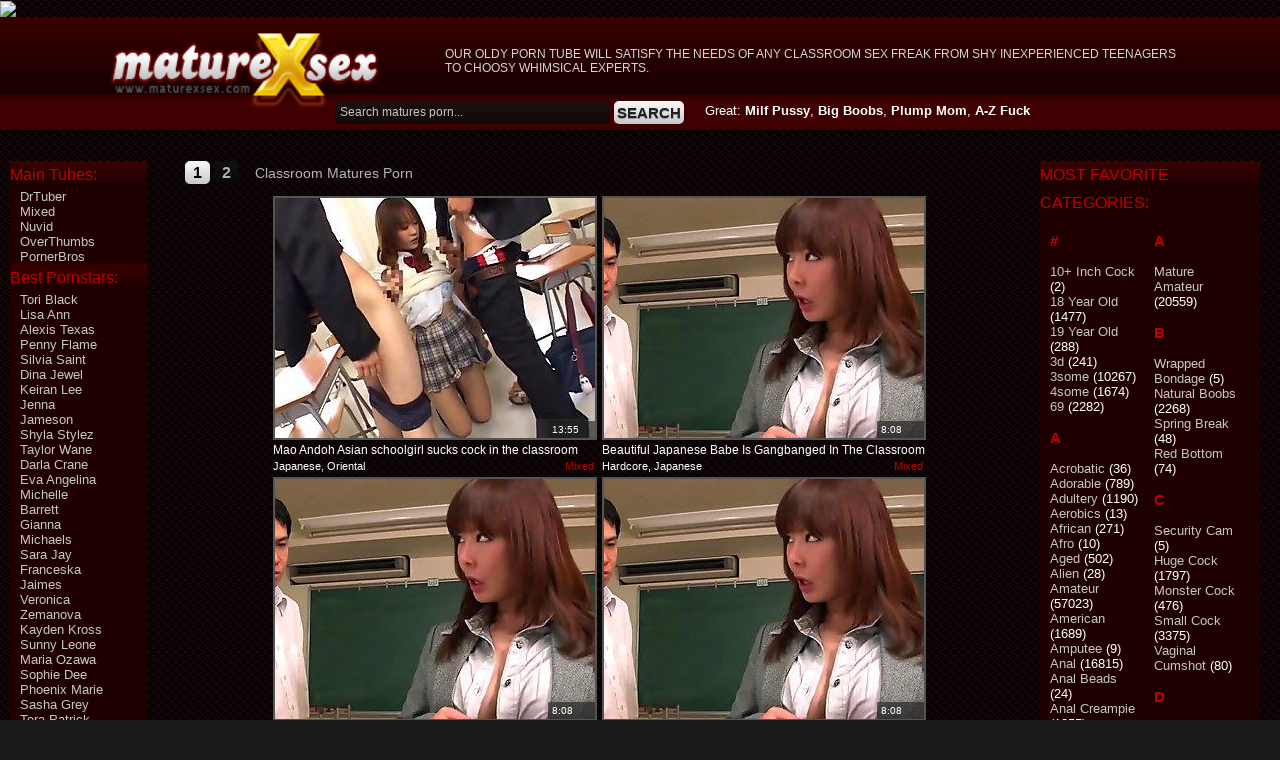

--- FILE ---
content_type: text/css
request_url: http://maturexsex.com/style.css
body_size: 2559
content:
* {
	margin: 0;
	padding: 0;
}
html {
	height: 100%;
}
header, nav, section, article, aside, footer {
	display: block;
}
body {
	font: 13px "Trebuchet MS", Arial, Tahoma, Verdana, sans-serif;
	color: #fff;
	background: #1a1a1a url(images/bg.gif) center top;
	height: 100%;
}
a:link, a:visited, a:active, a:hover{
	color: #d0d0d0;
	text-decoration: none;
}
a:hover{
	color: #bd0000;
	text-decoration: none;
}
ul, ul li{
	list-style: none;
}

img {
	border: none;
	vertical-align: middle;
}
input, select, texarea, button {
	vertical-align: middle;
}
table{
	border: 0;
	border-collapse: collapse;
	margin: 0 auto;
}
.clear{
	clear: both;
}
#wrapper {
	width: 100%;
	min-width: 765px;
	min-height: 100%;
	height: auto !important;
	height: 100%;
}


/* Header
-----------------------------------------------------------------------------*/
#header {
	height: 114px;
	margin: 0 0 -114px;
	background: url(images/header_bg.png) repeat-x top;
	position: relative;
	z-index: 1;
}
.hblock{
	width: 1080px;
	height: 114px;
	margin: 0 auto;
	background: url(images/header_bg.png) repeat-x top;
}
/* ============================== .hblock < 1080 */
@media (max-width: 1079px) {
	.hblock{
		width: 100%;
		margin: 0;
	}
}
/* ============================== .hblock < 765 */
@media (max-width: 764px) {
	.hblock{
		width: 765px;
		margin: 0;
	}
}

.hblock .hlogo{
	width: 270px;
	height: 45px;
	float: left;
	margin: 15px 10px;
}
.hblock .htext{
	height: 45px;
	overflow: hidden;
	padding: 30px 0 0 55px;
	color: #d4d4d4;
	font-size: 12px;
	text-transform: uppercase;
}
.hblock .htext span{
	color: #ffc600;
	font-weight: 700;
}
.hblock .hbttm{
	height: 38px;
	overflow: hidden;
}
.hblock .himg{
	width: 235px;
	height: 38px;
	float: left;
}
.hblock .hsearch{
	width: 370px;
	height: 38px;
	float: left;
}
.hblock .hsearch input{
	margin: 9px 0 0;
	width: 265px;
	height: 23px;
	line-height: 23px;
	font: 12px "Trebuchet MS", Arial, Tahoma, Verdana, sans-serif;
	color: #c5c5c5;
	border: 0;
	padding: 0 5px;
	background: url(images/dark_bg.png) repeat-x;
	-webkit-border-radius: 5px;
	-moz-border-radius: 5px;
	border-radius: 5px;
}
.hblock .hsearch button{
	margin: 9px 0 0;
	width: 70px;
	height: 23px;
	font: 15px "Trebuchet MS", Arial, Tahoma, Verdana, sans-serif;
	font-weight: 700;
	text-transform: uppercase;
	color: #1f1f1f;
	border: 0;
	background: url(images/yellow_bg.png) repeat-x;
	cursor: pointer;
	-webkit-border-radius: 5px;
	-moz-border-radius: 5px;
	border-radius: 5px;
	text-shadow: 0 1px rgba(80, 80, 80, 0.5);
}
.hblock .hsearch button:hover{
	text-shadow: 1px -1px rgba(255, 255, 255, 0.5);
}
.hblock .top_query{
	width: 325px;
	height: 38px;
	line-height: 38px;
	float: left;
}
.hblock .top_query a:link, .hblock .top_query a:visited, .hblock .top_query a:active, .hblock .top_query a:hover{
	color: #fff;
	text-decoration: none;
	font-weight: 700;
}
.hblock .top_query a:hover{
	color: #ffc600;
	text-decoration: none;
}
.hblock .socials{
	height: 38px;
	padding: 10px 0 0;
	float: left;
}
/* Middle
-----------------------------------------------------------------------------*/
#middle {
	width: 100%;
	padding: 114px 0 129px;
	height: 1%;
	position: relative;
}
#middle:after {
	content: '';
	clear: both;
	display: table;
}
#container {
	width: 100%;
	float: left;
	overflow: hidden;
}
#content {
	padding: 0 257px 0 175px;
}
#content.index {
	padding: 0 257px 0 0;
}

.thumbs {
	text-align: right;
}
.thumbs.centered{
	text-align: center;
}
.thumbs li{
	text-align: left;
	width: 324px;
	display: inline-block;
	padding: 2px 0 3px 1px;
}
.thumbs .pic_block{
	width: 324px;
	height: 244px;
	position: relative;
}
.thumbs .pic_block img{
	border: 2px solid #545454;
	display: block;
}
.thumbs .pic_block .timer{
	position: absolute;
	right: 2px;
	bottom: 2px;
	width: 43px;
	height: 17px;
	line-height: 17px;
	font-size: 10px;
	background: rgba(27, 27, 27, .6);
	padding: 0 0 0 4px;
}
.thumbs .pic_block img:hover, .thumbs .pic_block a:hover img {
	border: 2px solid #870000;
}
.thumbs .text_block{
	height: 27px;
	line-height: 27px;
	text-align: center;
	font-size: 15px;
	font-weight: 700;
	text-transform: uppercase;
}
.thumbs .text_block2{
	height: 20px;
	line-height: 20px;
	text-align: left;
	font-size: 12px;
	overflow: hidden;
}
.thumbs a:link, .thumbs a:visited, .thumbs a:active, .thumbs a:hover{
	color: #fff;
	text-decoration: none;
}
.thumbs a:hover, .thumbs li:hover a:link, .thumbs li:hover a:visited, .thumbs li:hover a:active, .thumbs li:hover a:hover{
	color: #bd0000;
	text-decoration: none;
}
.thumbs .tags{
	width: 60%;
	float: left;
	font-size: 11px;
	overflow: hidden;
}
.thumbs .host{
	width: 39%;
	float: left;
	text-align: right;
	font-size: 11px;
	overflow: hidden;
}
.thumbs .host a:link, .thumbs .host a:visited, .thumbs .host a:active, .thumbs .host a:hover{
	color: #bd0000;
	text-decoration: none;
}


.list_block{
	text-align: center;
	font-size: 14px;
	color: #bd0000;
}
.list_block .list_block_padd{
	display: inline-block;
	text-align: left;
	background: #1f0000 url(images/sidebar_bg.png) repeat-x;
	padding: 0 15px 10px;
}
.list_block .list_block_padd.no_bg{
	background: #1f0000;
}
.list_block .list_block_padd2{
	display: inline-block;
	text-align: left;
}
.list_block .list_block_title{
	font-size: 16px;
	text-transform: uppercase;
	background: url(images/title_bullet.png) no-repeat left 4px;
	padding: 3px 3px .5em 25px;
}

.list_block .list_paginator{
	height: 25px;
	line-height: 25px;
	text-align: right;
	padding: 0 15px;
	margin: 5px 0 0;
	background: url(images/list_bg2.png) repeat-y right top;
}

.list_block_title_spec{
	background: #1f0000 url(images/sidebar_bg.png) repeat-x;;
	padding: 0 15px 0;
}
.list_block_title_spec .list_block_title{
	float: left;
}
.list_block_title_spec .list_paginator{
	float: right;
	background: transparent;
	height: auto;
	line-height: normal;
}

.list_block ul{
	display: inline-block;
	width: 160px;
	margin: 0 0 10px;
	vertical-align: top;
	overflow: hidden;
}
.list_block ul li{
	white-space: nowrap;
}

.list_block.underlined a:link, .list_block.underlined a:visited, .list_block.underlined a:active, .list_block.underlined a:hover{
	color: #d0d0d0;
	text-decoration: none;
}
.list_block.underlined a:hover{
	color: #bd0000;
	text-decoration: underline;
}

.list_block.underlined .list_paginator a:link, .list_block.underlined .list_paginator a:visited, .list_block.underlined .list_paginator a:active, .list_block.underlined .list_paginator a:hover{
	color: #d0d0d0;
	text-decoration: none;
}
.list_block.underlined .list_paginator a:hover{
	color: #bd0000;
	text-decoration: none;
}

.list_block .list_paginator a.current:link, .list_block .list_paginator a.current:visited, .list_block .list_paginator a.current:active, .list_block .list_paginator a.current:hover{
	color: #bd0000;
	text-decoration: none;
}
.list_block .list_paginator a.current:hover{
	color: #bd0000;
	text-decoration: none;
}

.banner_block{
	text-align: center;
	background: none;
	padding: 8px 0 14px;
	margin: 15px 0 0;
}
.banner_block .banner_item{
	display: inline-block;
	padding: 6px;
}

.pagination {
	padding: 0 0 0 10px;
}
.pagination li{
	display: inline-block;
	font-size: 14px;
	color: #b3b3b3;
	height: 23px;
	line-height: 23px;
	padding: 0 0 10px;
}
.pagination a:link, .pagination a:visited, .pagination a:active, .pagination a:hover{
	color: #b3b3b3;
	text-decoration: none;
	display: block;
	font-size: 16px;
	background: url(images/dark_bg.png) repeat-x;
	padding: 0 8px;
	-webkit-border-radius: 5px;
	-moz-border-radius: 5px;
	border-radius: 5px;
	font-weight: 700;
}
.pagination a:hover, .pagination a.current:link, .pagination a.current:visited, .pagination a.current:active, .pagination a.current:hover{
	color: #000;
	text-decoration: none;
	background: url(images/yellow_bg.png) repeat-x;
}
.pagination li.spec{
	font-size: 15px;
	text-transform: uppercase;
	text-shadow: 0 1px rgba(80, 80, 80, 0.5);
}
.pagination li.spec a:link, .pagination li.spec a:visited, .pagination li.spec a:active, .pagination li.spec a:hover{
	color: #000;
	text-decoration: none;
	display: block;
	font-size: 15px;
	background: url(images/yellow_bg.png) repeat-x;
	padding: 0 8px;
	-webkit-border-radius: 5px;
	-moz-border-radius: 5px;
	border-radius: 5px;
}
.pagination li.spec a:hover{
	color: #b3b3b3;
	text-decoration: none;
	background: url(images/dark_bg.png) repeat-x;
}
.pagination li:last-child{
	padding: 0 0 0 12px;
}

.rel_tags{
	color: #c5c5c5;
}
.rel_tags a:link, .rel_tags a:visited, .rel_tags a:active, .rel_tags a:hover{
	color: #c5c5c5;
	text-decoration: none;
}
.rel_tags a:hover{
	color: #fff;
	text-decoration: underline;
}




/* Sidebar Left
-----------------------------------------------------------------------------*/
#sideLeft {
	float: left;
	width: 167px;
	margin-left: -100%;
	position: relative;
}


/* Sidebar Right
-----------------------------------------------------------------------------*/
#sideRight {
	float: left;
	margin-right: -3px;
	width: 250px;
	margin-left: -250px;
	position: relative;
}
.side_list{
	background: #1f0000 url(images/sidebar_bg.png) repeat-x;
	padding: 0 0 10px 0;
	margin: 0 20px 0 10px;
}
.side_list.left{
	background: #1f0000;
}
.side_list .side_list_tilte{
	font-size: 16px;
	background: url(images/sidebar_bg.png) repeat-x;
	line-height: 28px;
	color: #bd0000;
}
.side_list .side_list_tilte span{
	background: url(images/title_bullet.png) no-repeat 5px 3px;
	display: block;
	padding: 0 0 0 30px;
	font-size: 16px;
	
}
.side_list ul{
	display: inline-block;
	width: 90px;
	overflow: hidden;
	vertical-align: top;
	padding: 0 0 0 10px;
}
.side_list ul h4{
	font-size: 15px;
	color: #bd0000;
	padding: 1em 0;
}
.side_list a:link, .side_list a:visited, .side_list a:active, .side_list a:hover{
	color: #c5c5c5;
	text-decoration: none;
}
.side_list a:hover{
	color: #fff;
	text-decoration: underline;
}
.side_list span{
	font-size: 11px;
}

.side_list input[type=radio]{
	display: none;
}
.side_list label {  
	display: inline-block;  
	cursor: pointer;  
	position: relative;  
	padding-left: 15px;  
	margin-right: 15px;  
	font-size: 13px;  
}  
.side_list label:before {  
	content: "";  
	display: inline-block;  
	width: 12px;  
	height: 12px;  
	margin-right: 10px;  
	position: absolute;  
	left: 0;  
	bottom: 1px;   
	background: url(images/radio_sprite.png) no-repeat left 0px; 
}  
input[type=radio]:checked + label:before {  
	content: "";  
	color: #f3f3f3;  
	font-size: 30px;  
	text-align: center;  
	line-height: 18px;
	background: url(images/radio_sprite.png) no-repeat left -18px; 
}  

/* Footer
-----------------------------------------------------------------------------*/
#footer {
	margin: -129px auto 0;
	min-width: 765px;
	height: 129px;
	background: url(images/footer_bg.png) repeat-x;
	position: relative;
	-webkit-box-shadow: 0 0 10px rgba(0, 0, 0, 0.75);
	-moz-box-shadow:    0 0 10px rgba(0, 0, 0, 0.75);
	box-shadow:         0 0 10px rgba(0, 0, 0, 0.75);
	
}


.fblock{
	width: 1080px;
	height: 129px;
	margin: 0 auto;
	background: url(images/footer_bg.png) repeat-x;
}
/* ============================== .fblock < 1080 */
@media (max-width: 1079px) {
	.fblock{
		width: 100%;
		margin: 0;
	}
}
/* ============================== .fblock < 765 */
@media (max-width: 764px) {
	.fblock{
		width: 765px;
		margin: 0;
	}
}

.fblock .flogo{
	width: 270px;
	height: 75px;
	float: left;
	margin: 40px 0 0 100px;
}
.fblock .ftext{
	height: 129px;
	overflow: hidden;
	text-align: right;
	padding: 0 0 0 10px;
}
.fblock .ftext P{
	padding: 1em 0;
}



















* html #wrapper,
* html #footer {
	width: expression((documentElement.clientWidth||document.body.clientWidth)<765?'765px':'');
}